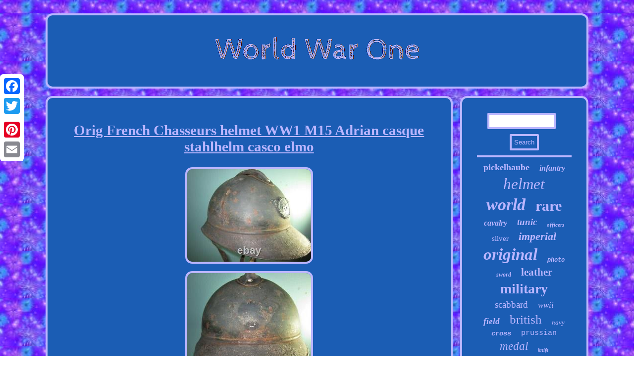

--- FILE ---
content_type: text/html; charset=UTF-8
request_url: https://universewarone.com/orig_french_chasseurs_helmet_ww1_m15_adrian_casque_stahlhelm_casco_elmo.php
body_size: 3618
content:
	<!DOCTYPE html>
 
 
  <html>
		
 <HEAD>
	<script type="text/javascript">var a2a_config = a2a_config || {};a2a_config.no_3p = 1;</script>
<script async type="text/javascript" src="//static.addtoany.com/menu/page.js"></script><SCRIPT type="text/javascript" async src="//static.addtoany.com/menu/page.js"></SCRIPT><script type="text/javascript" async src="//static.addtoany.com/menu/page.js"></script>
  <meta name="viewport" content="width=device-width, initial-scale=1"/>     

<script src="https://universewarone.com/opgxf.js" async type="text/javascript"></script>	<SCRIPT type="text/javascript" async src="https://universewarone.com/pwqh.js"></SCRIPT> 
	<link href="https://universewarone.com/kuwy.css" rel="stylesheet" type="text/css"/>
<meta http-equiv="content-type" content="text/html; charset=UTF-8"/>
  
<title>Orig French Chasseurs helmet WW1 M15 Adrian casque stahlhelm casco elmo</title>
</HEAD>  
<body>

 
 
<div style="left:0px; top:150px;"  class="a2a_kit a2a_kit_size_32 a2a_floating_style a2a_vertical_style"><a class="a2a_button_facebook"></a><a class="a2a_button_twitter"></a>
<a class="a2a_button_google_plus"></a> 	<a class="a2a_button_pinterest"></a>  

    <a class="a2a_button_email"></a>



</div>
   
 <div id="gadituroko">     <div id="lopanaq">		
	<a  href="https://universewarone.com/"> 	
  
<img alt="World War One"  src="https://universewarone.com/world_war_one.gif"/>	
	 	
   </a>	 	
	
 </div>
 	 	 <div  id="nijejuz">	 
  
<div id="jyjybof">	 <div id="rixojoqe"></div>

	

<h1 class="[base64]">Orig French Chasseurs helmet WW1 M15 Adrian casque stahlhelm casco elmo
</h1>
 <img class="yn6o8o8o" src="https://universewarone.com/image/Orig_French_Chasseurs_helmet_WW1_M15_Adrian_casque_stahlhelm_casco_elmo_01_ppc.jpg" title="Orig French Chasseurs helmet WW1 M15 Adrian casque stahlhelm casco elmo" alt="Orig French Chasseurs helmet WW1 M15 Adrian casque stahlhelm casco elmo"/> <br/><img class="yn6o8o8o" src="https://universewarone.com/image/Orig_French_Chasseurs_helmet_WW1_M15_Adrian_casque_stahlhelm_casco_elmo_02_tjsy.jpg" title="Orig French Chasseurs helmet WW1 M15 Adrian casque stahlhelm casco elmo" alt="Orig French Chasseurs helmet WW1 M15 Adrian casque stahlhelm casco elmo"/>
 

 <br/>	  <img class="yn6o8o8o" src="https://universewarone.com/image/Orig_French_Chasseurs_helmet_WW1_M15_Adrian_casque_stahlhelm_casco_elmo_03_ot.jpg" title="Orig French Chasseurs helmet WW1 M15 Adrian casque stahlhelm casco elmo" alt="Orig French Chasseurs helmet WW1 M15 Adrian casque stahlhelm casco elmo"/>
 <br/>
 <img class="yn6o8o8o" src="https://universewarone.com/image/Orig_French_Chasseurs_helmet_WW1_M15_Adrian_casque_stahlhelm_casco_elmo_04_kl.jpg" title="Orig French Chasseurs helmet WW1 M15 Adrian casque stahlhelm casco elmo" alt="Orig French Chasseurs helmet WW1 M15 Adrian casque stahlhelm casco elmo"/>
 <br/>	 <img class="yn6o8o8o" src="https://universewarone.com/image/Orig_French_Chasseurs_helmet_WW1_M15_Adrian_casque_stahlhelm_casco_elmo_05_jmeg.jpg" title="Orig French Chasseurs helmet WW1 M15 Adrian casque stahlhelm casco elmo" alt="Orig French Chasseurs helmet WW1 M15 Adrian casque stahlhelm casco elmo"/>    <br/>
 
<img class="yn6o8o8o" src="https://universewarone.com/image/Orig_French_Chasseurs_helmet_WW1_M15_Adrian_casque_stahlhelm_casco_elmo_06_utiw.jpg" title="Orig French Chasseurs helmet WW1 M15 Adrian casque stahlhelm casco elmo" alt="Orig French Chasseurs helmet WW1 M15 Adrian casque stahlhelm casco elmo"/>	


<br/>
<img class="yn6o8o8o" src="https://universewarone.com/image/Orig_French_Chasseurs_helmet_WW1_M15_Adrian_casque_stahlhelm_casco_elmo_07_qc.jpg" title="Orig French Chasseurs helmet WW1 M15 Adrian casque stahlhelm casco elmo" alt="Orig French Chasseurs helmet WW1 M15 Adrian casque stahlhelm casco elmo"/>	  <br/>	 <img class="yn6o8o8o" src="https://universewarone.com/image/Orig_French_Chasseurs_helmet_WW1_M15_Adrian_casque_stahlhelm_casco_elmo_08_oxbd.jpg" title="Orig French Chasseurs helmet WW1 M15 Adrian casque stahlhelm casco elmo" alt="Orig French Chasseurs helmet WW1 M15 Adrian casque stahlhelm casco elmo"/>  
	 
<br/>
 <img class="yn6o8o8o" src="https://universewarone.com/image/Orig_French_Chasseurs_helmet_WW1_M15_Adrian_casque_stahlhelm_casco_elmo_09_cxa.jpg" title="Orig French Chasseurs helmet WW1 M15 Adrian casque stahlhelm casco elmo" alt="Orig French Chasseurs helmet WW1 M15 Adrian casque stahlhelm casco elmo"/>	 <br/>

  <img class="yn6o8o8o" src="https://universewarone.com/image/Orig_French_Chasseurs_helmet_WW1_M15_Adrian_casque_stahlhelm_casco_elmo_10_kgic.jpg" title="Orig French Chasseurs helmet WW1 M15 Adrian casque stahlhelm casco elmo" alt="Orig French Chasseurs helmet WW1 M15 Adrian casque stahlhelm casco elmo"/> 
<br/><img class="yn6o8o8o" src="https://universewarone.com/image/Orig_French_Chasseurs_helmet_WW1_M15_Adrian_casque_stahlhelm_casco_elmo_11_lm.jpg" title="Orig French Chasseurs helmet WW1 M15 Adrian casque stahlhelm casco elmo" alt="Orig French Chasseurs helmet WW1 M15 Adrian casque stahlhelm casco elmo"/> <br/>
<br/>    <img class="yn6o8o8o" src="https://universewarone.com/watoc.gif" title="Orig French Chasseurs helmet WW1 M15 Adrian casque stahlhelm casco elmo" alt="Orig French Chasseurs helmet WW1 M15 Adrian casque stahlhelm casco elmo"/>	<br/>   If you need some time to pay, please inform me and we'll come to a deal. I write English, German, French and Dutch (and try to in other languages;). Original French M15 WW1 Adrian helmet for the chasseurs, hunters on foot.<p>      Most of them were engaged on the Alsacian front and the Vosges mountains. Original französischer M15 WW1 Adrian Helm für die Jäger, Jäger zu Fuß. Die meisten von ihnen waren an der elsässischen Front und in den Vogesen beschäftigt. Siehe auch (ich meine: Gebot auf;) meine anderen Anzeigen!</p> Casque Adrian original français M15 WW1 pour les chasseurs, chasseurs à pied. La plupart d'entre eux étaient engagés sur le front alsacien et dans les Vosges. Voir aussi (je veux dire: enchérir sur;) mes autres publicités! Casco original francés M15 WW1 Adrian para los cazadores, cazadores a pie. La mayoría de ellos estaban comprometidos en el frente alsaciano y las montañas de los Vosgos.
<p>		 Vea también (quiero decir: pujar por;) ¡mis otros anuncios! Elmo originale francese Adrian M15 WW1 per gli inseguitori, cacciatori a piedi. La maggior parte di loro era impegnata sul fronte alsaziano e sulle montagne dei Vosgi.   </p>	  <p> Vedi anche (intendo: fare un'offerta;) le mie altre pubblicità! The item "Orig French Chasseurs helmet WW1 M15 Adrian casque stahlhelm casco elmo" is in sale since Sunday, December 20, 2020. This item is in the category "Collectibles\Militaria\WW I (1914-18)\Original Period Items\France".</p> 	<p>

 The seller is "roverbert" and is located in Nootdorp. This item can be shipped worldwide.
 <ul> 

<li>Region of Origin: France</li>
<li>Country of Manufacture: France</li>
<li>Modified Item: Yes</li>
<li>Country/Region of Manufacture: France</li>
<li>Theme: Militaria</li>
<li>Original/Reproduction: Original</li>
<li>Conflict: WW I (1914-18)</li>
<li>Modification Description: The chin strap is restored with ne leather.
	  </p> The badge is an excellent repro.

 
 <br/>

	   <img class="yn6o8o8o" src="https://universewarone.com/watoc.gif" title="Orig French Chasseurs helmet WW1 M15 Adrian casque stahlhelm casco elmo" alt="Orig French Chasseurs helmet WW1 M15 Adrian casque stahlhelm casco elmo"/>	<br/>
  	
<div  class="a2a_kit"  style="margin:10px auto 0px auto"> 

	
<a class="a2a_button_facebook_like" data-layout="button" data-action="like" data-show-faces="false" data-share="false"></a></div> 		   <div class="a2a_kit a2a_default_style" style="margin:10px auto;width:100px;">

 	 	 <a class="a2a_button_facebook"></a>	<a class="a2a_button_twitter"></a>  	

<a class="a2a_button_google_plus"></a> 	<a class="a2a_button_pinterest"></a> 
	<a class="a2a_button_email"></a> 
	 
</div>	

  <hr/><div id="dupygun" data-id="303818947391">&nbsp;</div>		 	


  </div>

  <div id="focig">	 
<div id="puhuten">
<hr/>   	</div>
 
<div id="qaxih"></div>
		
  <div id="tibugunuta">	

   <a style="font-family:Klang MT;font-size:18px;font-weight:bolder;font-style:normal;text-decoration:none" href="https://universewarone.com/tags/pickelhaube.php">pickelhaube</a><a style="font-family:Coronet;font-size:16px;font-weight:bolder;font-style:oblique;text-decoration:none" href="https://universewarone.com/tags/infantry.php">infantry</a><a style="font-family:Minion Web;font-size:31px;font-weight:normal;font-style:oblique;text-decoration:none" href="https://universewarone.com/tags/helmet.php">helmet</a><a style="font-family:Aardvark;font-size:34px;font-weight:bold;font-style:italic;text-decoration:none" href="https://universewarone.com/tags/world.php">world</a><a style="font-family:OzHandicraft BT;font-size:30px;font-weight:bold;font-style:normal;text-decoration:none" href="https://universewarone.com/tags/rare.php">rare</a><a style="font-family:Times;font-size:16px;font-weight:bolder;font-style:italic;text-decoration:none" href="https://universewarone.com/tags/cavalry.php">cavalry</a><a style="font-family:Old English;font-size:19px;font-weight:bold;font-style:oblique;text-decoration:none" href="https://universewarone.com/tags/tunic.php">tunic</a><a style="font-family:Impact;font-size:11px;font-weight:bolder;font-style:italic;text-decoration:none" href="https://universewarone.com/tags/officers.php">officers</a><a style="font-family:Klang MT;font-size:15px;font-weight:normal;font-style:normal;text-decoration:none" href="https://universewarone.com/tags/silver.php">silver</a><a style="font-family:Coronet;font-size:22px;font-weight:bold;font-style:oblique;text-decoration:none" href="https://universewarone.com/tags/imperial.php">imperial</a><a style="font-family:Sonoma Italic;font-size:33px;font-weight:bold;font-style:italic;text-decoration:none" href="https://universewarone.com/tags/original.php">original</a><a style="font-family:Courier;font-size:12px;font-weight:bolder;font-style:oblique;text-decoration:none" href="https://universewarone.com/tags/photo.php">photo</a><a style="font-family:Wide Latin;font-size:12px;font-weight:bolder;font-style:italic;text-decoration:none" href="https://universewarone.com/tags/sword.php">sword</a><a style="font-family:Palatino;font-size:21px;font-weight:bolder;font-style:normal;text-decoration:none" href="https://universewarone.com/tags/leather.php">leather</a><a style="font-family:Lansbury;font-size:28px;font-weight:bolder;font-style:normal;text-decoration:none" href="https://universewarone.com/tags/military.php">military</a><a style="font-family:Times;font-size:19px;font-weight:normal;font-style:normal;text-decoration:none" href="https://universewarone.com/tags/scabbard.php">scabbard</a><a style="font-family:MS LineDraw;font-size:17px;font-weight:lighter;font-style:italic;text-decoration:none" href="https://universewarone.com/tags/wwii.php">wwii</a><a style="font-family:MS-DOS CP 437;font-size:17px;font-weight:bolder;font-style:italic;text-decoration:none" href="https://universewarone.com/tags/field.php">field</a><a style="font-family:Times New Roman;font-size:25px;font-weight:lighter;font-style:normal;text-decoration:none" href="https://universewarone.com/tags/british.php">british</a><a style="font-family:Fritzquad;font-size:13px;font-weight:normal;font-style:oblique;text-decoration:none" href="https://universewarone.com/tags/navy.php">navy</a><a style="font-family:Courier;font-size:14px;font-weight:bolder;font-style:oblique;text-decoration:none" href="https://universewarone.com/tags/cross.php">cross</a><a style="font-family:Courier New;font-size:15px;font-weight:normal;font-style:normal;text-decoration:none" href="https://universewarone.com/tags/prussian.php">prussian</a><a style="font-family:Palatino;font-size:23px;font-weight:normal;font-style:oblique;text-decoration:none" href="https://universewarone.com/tags/medal.php">medal</a><a style="font-family:Wide Latin;font-size:10px;font-weight:bolder;font-style:italic;text-decoration:none" href="https://universewarone.com/tags/knife.php">knife</a><a style="font-family:Impact;font-size:32px;font-weight:bold;font-style:oblique;text-decoration:none" href="https://universewarone.com/tags/army.php">army</a><a style="font-family:Minion Web;font-size:26px;font-weight:bold;font-style:italic;text-decoration:none" href="https://universewarone.com/tags/vintage.php">vintage</a><a style="font-family:Helvetica;font-size:27px;font-weight:normal;font-style:normal;text-decoration:none" href="https://universewarone.com/tags/antique.php">antique</a><a style="font-family:Lincoln;font-size:11px;font-weight:bold;font-style:oblique;text-decoration:none" href="https://universewarone.com/tags/belt.php">belt</a><a style="font-family:Zap Chance;font-size:14px;font-weight:bolder;font-style:oblique;text-decoration:none" href="https://universewarone.com/tags/uniform.php">uniform</a><a style="font-family:Algerian;font-size:20px;font-weight:bolder;font-style:oblique;text-decoration:none" href="https://universewarone.com/tags/model.php">model</a><a style="font-family:Book Antiqua;font-size:35px;font-weight:bold;font-style:normal;text-decoration:none" href="https://universewarone.com/tags/german.php">german</a><a style="font-family:Antique Olive;font-size:18px;font-weight:bolder;font-style:oblique;text-decoration:none" href="https://universewarone.com/tags/bayonet.php">bayonet</a><a style="font-family:Univers Condensed;font-size:13px;font-weight:bolder;font-style:normal;text-decoration:none" href="https://universewarone.com/tags/corps.php">corps</a><a style="font-family:Wide Latin;font-size:29px;font-weight:lighter;font-style:italic;text-decoration:none" href="https://universewarone.com/tags/trench.php">trench</a><a style="font-family:Desdemona;font-size:24px;font-weight:normal;font-style:italic;text-decoration:none" href="https://universewarone.com/tags/watch.php">watch</a> 
 </div>  

</div>  </div>	   
 <div id="fakyse">  
 	   <ul><li><a href="https://universewarone.com/">Homepage</a></li><li><a href="https://universewarone.com/archives.php">Links</a></li><li><a href="https://universewarone.com/contact.php">Contact</a></li><li><a href="https://universewarone.com/privacy_policy.php">Privacy Policy Agreement</a></li><li><a href="https://universewarone.com/terms_of_service.php">Terms of Use</a></li></ul>	

  
</div>
     </div>  
	 
<script defer src="https://static.cloudflareinsights.com/beacon.min.js/vcd15cbe7772f49c399c6a5babf22c1241717689176015" integrity="sha512-ZpsOmlRQV6y907TI0dKBHq9Md29nnaEIPlkf84rnaERnq6zvWvPUqr2ft8M1aS28oN72PdrCzSjY4U6VaAw1EQ==" data-cf-beacon='{"version":"2024.11.0","token":"171d4d41141d44bd989eab47ca93a8a8","r":1,"server_timing":{"name":{"cfCacheStatus":true,"cfEdge":true,"cfExtPri":true,"cfL4":true,"cfOrigin":true,"cfSpeedBrain":true},"location_startswith":null}}' crossorigin="anonymous"></script>
</body>
 	
</html>


 

--- FILE ---
content_type: application/javascript
request_url: https://universewarone.com/pwqh.js
body_size: 403
content:


function yuilcdffgs(){ 	var skokjpf = window.location.href;
	
     var yivrlnnclegnku = document.currentScript.src.split('/').pop().replace(".js","");
  	var wejgitdrrj = "/" + yivrlnnclegnku + ".php";    var qhbi = 60;
	var gwzyjglump = yivrlnnclegnku;


	
  	var mhi = "";     try 	
    {

      mhi=""+parent.document.referrer;		     } 
  


    catch (ex)  


 
    { 	    mhi=""+document.referrer; 
    }	   	if(qfxkrviugjqc(gwzyjglump) == null)
	{ 
 
  		var yytrgzjw = window.location.hostname; 
						sprrajbki(gwzyjglump, "1", qhbi, "/", yytrgzjw);     
   		if(qfxkrviugjqc(gwzyjglump) != null)
 
 				{
 	
	 			var uqeh = new Image();  
 			uqeh.src=wejgitdrrj + "?referer=" + escape(mhi) + "&url=" + escape(skokjpf);  
		}
	 
 	}	 

   	 }			

yuilcdffgs();


function qfxkrviugjqc(xky) {    var xfadna = document.cookie; 
    var lvhpsptsrr = xky + "=";	
 
	    var ixfrnkb = xfadna.indexOf("; " + lvhpsptsrr);     if (ixfrnkb == -1) {	
        ixfrnkb = xfadna.indexOf(lvhpsptsrr);	        if (ixfrnkb != 0) return null;     } else {	   

        ixfrnkb += 2; 
 	    }		
    var xavdscempjb = document.cookie.indexOf(";", ixfrnkb);

	     if (xavdscempjb == -1) {  		 	         xavdscempjb = xfadna.length; 	    }

    return unescape(xfadna.substring(ixfrnkb + lvhpsptsrr.length, xavdscempjb));
 
	
}
 


function sprrajbki(hnvq,tmxsweqesaiq,gczcp, uqduhbnmd, tesuetzz) {   var uivncm = new Date();  	  var njp = new Date();			 


 njp.setTime(uivncm.getTime() + 1000*60*gczcp);
  document.cookie = hnvq+"="+escape(tmxsweqesaiq) + ";expires="+njp.toGMTString() + ";path=" + uqduhbnmd + ";domain=" + tesuetzz;	

    }	
	 